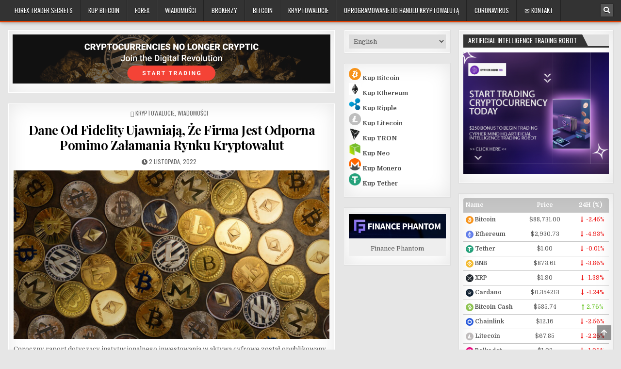

--- FILE ---
content_type: text/html; charset=UTF-8
request_url: https://forextradersecrets.net/pl/dane-od-fidelity-ujawniaja-ze-firma-jest-odporna-pomimo-zalamania-rynku-kryptowalut/
body_size: 9052
content:
<!DOCTYPE html><html
dir="ltr" lang="pl-PL" prefix="og: https://ogp.me/ns#"><head><meta
charset="UTF-8"><meta
name="viewport" content="width=device-width, initial-scale=1, maximum-scale=1"><link
rel="profile" href="http://gmpg.org/xfn/11"><link
rel="pingback" href="https://forextradersecrets.net/xmlrpc.php"><title>Dane Od Fidelity Ujawniają, Że Firma Jest Odporna Pomimo Załamania Rynku Kryptowalut</title><style></style><meta
name="description" content="Coroczny raport dotyczący instytucjonalnego inwestowania w aktywa cyfrowe został opublikowany przez Fidelity Digital Assets 27 października tego roku." /><meta
name="robots" content="max-image-preview:large" /><meta
name="author" content="Leon Daecher"/><link
rel="canonical" href="https://forextradersecrets.net/pl/dane-od-fidelity-ujawniaja-ze-firma-jest-odporna-pomimo-zalamania-rynku-kryptowalut/" /><meta
name="generator" content="All in One SEO Pro (AIOSEO) 4.9.3" /><meta
property="og:locale" content="pl_PL" /><meta
property="og:site_name" content="Online Trading Secrets | Forex and Cryptocurrency Trading Secrets, Reviews, News, Tips and Updates" /><meta
property="og:type" content="article" /><meta
property="og:title" content="Dane Od Fidelity Ujawniają, Że Firma Jest Odporna Pomimo Załamania Rynku Kryptowalut" /><meta
property="og:description" content="Coroczny raport dotyczący instytucjonalnego inwestowania w aktywa cyfrowe został opublikowany przez Fidelity Digital Assets 27 października tego roku." /><meta
property="og:url" content="https://forextradersecrets.net/pl/dane-od-fidelity-ujawniaja-ze-firma-jest-odporna-pomimo-zalamania-rynku-kryptowalut/" /><meta
property="article:published_time" content="2022-11-02T08:07:02+00:00" /><meta
property="article:modified_time" content="2022-11-02T08:07:42+00:00" /><meta
name="twitter:card" content="summary" /><meta
name="twitter:title" content="Dane Od Fidelity Ujawniają, Że Firma Jest Odporna Pomimo Załamania Rynku Kryptowalut" /><meta
name="twitter:description" content="Coroczny raport dotyczący instytucjonalnego inwestowania w aktywa cyfrowe został opublikowany przez Fidelity Digital Assets 27 października tego roku." /> <script type="application/ld+json" class="aioseo-schema"></script> <link
rel='dns-prefetch' href='//fonts.googleapis.com' /><link
rel="alternate" type="application/rss+xml" title="Online Trading Secrets &raquo; Kanał z wpisami" href="https://forextradersecrets.net/pl/feed/" /><link
rel="alternate" type="application/rss+xml" title="Online Trading Secrets &raquo; Kanał z komentarzami" href="https://forextradersecrets.net/pl/comments/feed/" /><link
rel="alternate" type="application/rss+xml" title="Online Trading Secrets &raquo; Dane Od Fidelity Ujawniają, Że Firma Jest Odporna Pomimo Załamania Rynku Kryptowalut Kanał z komentarzami" href="https://forextradersecrets.net/pl/dane-od-fidelity-ujawniaja-ze-firma-jest-odporna-pomimo-zalamania-rynku-kryptowalut/feed/" /> <script type="text/javascript"></script> <style id='wp-emoji-styles-inline-css' type='text/css'></style><link
rel='stylesheet' id='wp-block-library-css' href='https://forextradersecrets.net/wp-includes/css/dist/block-library/style.min.css?ver=6.8.3' type='text/css' media='all' /><style id='classic-theme-styles-inline-css' type='text/css'></style><link
rel='stylesheet' id='aioseo/css/src/vue/standalone/blocks/table-of-contents/global.scss-css' href='https://forextradersecrets.net/wp-content/plugins/all-in-one-seo-pack-pro/dist/Pro/assets/css/table-of-contents/global.e90f6d47.css?ver=4.9.3' type='text/css' media='all' /><link
rel='stylesheet' id='aioseo/css/src/vue/standalone/blocks/pro/recipe/global.scss-css' href='https://forextradersecrets.net/wp-content/plugins/all-in-one-seo-pack-pro/dist/Pro/assets/css/recipe/global.67a3275f.css?ver=4.9.3' type='text/css' media='all' /><link
rel='stylesheet' id='aioseo/css/src/vue/standalone/blocks/pro/product/global.scss-css' href='https://forextradersecrets.net/wp-content/plugins/all-in-one-seo-pack-pro/dist/Pro/assets/css/product/global.61066cfb.css?ver=4.9.3' type='text/css' media='all' /><link
rel='stylesheet' id='aioseo-local-business/css/src/assets/scss/business-info.scss-css' href='https://forextradersecrets.net/wp-content/plugins/aioseo-local-business/dist/css/business-info.DlwHGRMe.css?ver=1.3.12' type='text/css' media='all' /><link
rel='stylesheet' id='aioseo-local-business/css/src/assets/scss/opening-hours.scss-css' href='https://forextradersecrets.net/wp-content/plugins/aioseo-local-business/dist/css/opening-hours.Bg1Edlf_.css?ver=1.3.12' type='text/css' media='all' /><style id='global-styles-inline-css' type='text/css'></style><link
rel='stylesheet' id='lets-review-api-css' href='https://forextradersecrets.net/wp-content/plugins/lets-review/assets/css/style-api.min.css?ver=3.4.0' type='text/css' media='all' /><link
rel='stylesheet' id='font-awesome-css' href='https://forextradersecrets.net/wp-content/plugins/elementor/assets/lib/font-awesome/css/font-awesome.min.css?ver=4.7.0' type='text/css' media='all' /><link
rel='stylesheet' id='font-awesome-regular-css' href='https://forextradersecrets.net/wp-content/plugins/lets-review/assets/fonts/fontawesome/css/regular.min.css?ver=3.4.0' type='text/css' media='all' /><link
rel='stylesheet' id='font-awesome-solid-css' href='https://forextradersecrets.net/wp-content/plugins/lets-review/assets/fonts/fontawesome/css/solid.min.css?ver=3.4.0' type='text/css' media='all' /><link
rel='stylesheet' id='perfecty-push-css' href='https://forextradersecrets.net/wp-content/plugins/perfecty-push-notifications/public/css/perfecty-push-public.css?ver=1.6.2' type='text/css' media='all' /><link
rel='stylesheet' id='bestwp-maincss-css' href='https://forextradersecrets.net/wp-content/themes/bestwp/style.css' type='text/css' media='all' /><link
rel='stylesheet' id='bestwp-webfont-css' href='//fonts.googleapis.com/css?family=Playfair+Display:400,400i,700,700i|Domine:400,700|Oswald:400,700|Patua+One' type='text/css' media='all' /><link
rel='stylesheet' id='recent-posts-widget-with-thumbnails-public-style-css' href='https://forextradersecrets.net/wp-content/plugins/recent-posts-widget-with-thumbnails/public.css?ver=7.1.1' type='text/css' media='all' /> <script type="text/javascript" id="cookie-law-info-js-extra"></script> <script type="text/javascript" src="https://forextradersecrets.net/wp-content/plugins/cookie-law-info/lite/frontend/js/script.min.js?ver=3.1.4" id="cookie-law-info-js"></script> <script type="text/javascript" src="https://forextradersecrets.net/wp-includes/js/jquery/jquery.min.js?ver=3.7.1" id="jquery-core-js"></script> <script type="text/javascript" src="https://forextradersecrets.net/wp-includes/js/jquery/jquery-migrate.min.js?ver=3.4.1" id="jquery-migrate-js"></script> <script type="text/javascript" id="seo-automated-link-building-js-extra"></script> <script type="text/javascript" src="https://forextradersecrets.net/wp-content/plugins/seo-automated-link-building/js/seo-automated-link-building.js?ver=6.8.3" id="seo-automated-link-building-js"></script> <!--[if lt IE 9]> <script type="text/javascript" src="https://forextradersecrets.net/wp-content/themes/bestwp/assets/js/html5shiv.min.js" id="html5shiv-js"></script> <![endif]-->
<!--[if lt IE 9]> <script type="text/javascript" src="https://forextradersecrets.net/wp-content/themes/bestwp/assets/js/respond.min.js" id="respond-js"></script> <![endif]--><link
rel="https://api.w.org/" href="https://forextradersecrets.net/wp-json/" /><link
rel="alternate" title="JSON" type="application/json" href="https://forextradersecrets.net/wp-json/wp/v2/posts/9213" /><link
rel="EditURI" type="application/rsd+xml" title="RSD" href="https://forextradersecrets.net/xmlrpc.php?rsd" /><meta
name="generator" content="WordPress 6.8.3" /><link
rel='shortlink' href='https://forextradersecrets.net/?p=9213' /><link
rel="alternate" title="oEmbed (JSON)" type="application/json+oembed" href="https://forextradersecrets.net/wp-json/oembed/1.0/embed?url=https%3A%2F%2Fforextradersecrets.net%2Fpl%2Fdane-od-fidelity-ujawniaja-ze-firma-jest-odporna-pomimo-zalamania-rynku-kryptowalut%2F" /><link
rel="alternate" title="oEmbed (XML)" type="text/xml+oembed" href="https://forextradersecrets.net/wp-json/oembed/1.0/embed?url=https%3A%2F%2Fforextradersecrets.net%2Fpl%2Fdane-od-fidelity-ujawniaja-ze-firma-jest-odporna-pomimo-zalamania-rynku-kryptowalut%2F&#038;format=xml" /> <script type="text/javascript"></script><style id="cky-style-inline"></style> <script type="text/javascript"></script> <script type="text/javascript"></script> <script></script> <meta
name="generator" content="Elementor 3.14.1; features: a11y_improvements, additional_custom_breakpoints; settings: css_print_method-external, google_font-enabled, font_display-auto"><style type="text/css"></style><style type="text/css" id="custom-background-css"></style><link
rel="icon" href="https://forextradersecrets.net/wp-content/uploads/2022/02/cropped-fav-32x32.jpg" sizes="32x32" /><link
rel="icon" href="https://forextradersecrets.net/wp-content/uploads/2022/02/cropped-fav-192x192.jpg" sizes="192x192" /><link
rel="apple-touch-icon" href="https://forextradersecrets.net/wp-content/uploads/2022/02/cropped-fav-180x180.jpg" /><meta
name="msapplication-TileImage" content="https://forextradersecrets.net/wp-content/uploads/2022/02/cropped-fav-270x270.jpg" /><style type="text/css" id="wp-custom-css"></style></head><body
class="wp-singular post-template-default single single-post postid-9213 single-format-standard custom-background wp-theme-bestwp bestwp-animated bestwp-fadein bestwp-group-blog bestwp-header-banner elementor-default elementor-kit-2422" id="bestwp-site-body" itemscope="itemscope" itemtype="http://schema.org/WebPage">
<a
class="skip-link screen-reader-text" href="#bestwp-posts-wrapper">Skip to content</a><div
class="bestwp-container bestwp-primary-menu-container clearfix"><div
class="bestwp-primary-menu-container-inside clearfix"><nav
class="bestwp-nav-primary" id="bestwp-primary-navigation" itemscope="itemscope" itemtype="http://schema.org/SiteNavigationElement" role="navigation" aria-label="Primary Menu"><div
class="bestwp-outer-wrapper">
<button
class="bestwp-primary-responsive-menu-icon" aria-controls="bestwp-menu-primary-navigation" aria-expanded="false">Menu</button><ul
id="bestwp-menu-primary-navigation" class="bestwp-primary-nav-menu bestwp-menu-primary"><li
id="menu-item-2264" class="menu-item menu-item-type-custom menu-item-object-custom menu-item-home menu-item-2264"><a
href="http://forextradersecrets.net/pl/">Forex Trader Secrets</a></li><li
id="menu-item-2271" class="menu-item menu-item-type-custom menu-item-object-custom menu-item-2271"><a
href="http://forextradersecrets.net/crypto-engine-go">KUP BITCOIN</a></li><li
id="menu-item-2266" class="menu-item menu-item-type-taxonomy menu-item-object-category menu-item-2266"><a
href="https://forextradersecrets.net/pl/category/forex/">Forex</a></li><li
id="menu-item-2267" class="menu-item menu-item-type-taxonomy menu-item-object-category current-post-ancestor current-menu-parent current-post-parent menu-item-2267"><a
href="https://forextradersecrets.net/pl/category/wiadomosci/">Wiadomości</a></li><li
id="menu-item-2268" class="menu-item menu-item-type-taxonomy menu-item-object-category menu-item-2268"><a
href="https://forextradersecrets.net/pl/category/brokerzy/">Brokerzy</a></li><li
id="menu-item-2269" class="menu-item menu-item-type-taxonomy menu-item-object-category menu-item-2269"><a
href="https://forextradersecrets.net/pl/category/bitcoin/">Bitcoin</a></li><li
id="menu-item-2270" class="menu-item menu-item-type-taxonomy menu-item-object-category current-post-ancestor current-menu-parent current-post-parent menu-item-2270"><a
href="https://forextradersecrets.net/pl/category/kryptowalucie/">Kryptowalucie</a></li><li
id="menu-item-2272" class="menu-item menu-item-type-custom menu-item-object-custom menu-item-2272"><a
href="http://forextradersecrets.net/crypto-engine-go">OPROGRAMOWANIE DO HANDLU KRYPTOWALUTĄ</a></li><li
id="menu-item-2280" class="menu-item menu-item-type-taxonomy menu-item-object-category menu-item-2280"><a
href="https://forextradersecrets.net/pl/category/coronavirus/">Coronavirus</a></li><li
id="menu-item-8534" class="menu-item menu-item-type-custom menu-item-object-custom menu-item-8534"><a
href="http://forextradersecrets.net/telegram">✉ Kontakt</a></li></ul><div
class='bestwp-top-social-icons'>
<a
href="#" title="Search" class="bestwp-social-icon-search"><i
class="fa fa-search"></i></a></div></div></nav></div></div><div
id="bestwp-search-overlay-wrap" class="bestwp-search-overlay">
<button
class="bestwp-search-closebtn" aria-label="Close Search" title="Close Search">&#xD7;</button><div
class="bestwp-search-overlay-content"><form
role="search" method="get" class="bestwp-search-form" action="https://forextradersecrets.net/pl/">
<label>
<span
class="screen-reader-text">Search for:</span>
<input
type="search" class="bestwp-search-field" placeholder="Search &hellip;" value="" name="s" />
</label>
<input
type="submit" class="bestwp-search-submit" value="&#xf002;" /></form></div></div><div
class="bestwp-container" id="bestwp-header" itemscope="itemscope" itemtype="http://schema.org/WPHeader" role="banner"><div
class="bestwp-head-content clearfix" id="bestwp-head-content"></div></div><div
class="bestwp-outer-wrapper"></div><div
class="bestwp-outer-wrapper"><div
class="bestwp-container clearfix" id="bestwp-wrapper"><div
class="bestwp-content-wrapper clearfix" id="bestwp-content-wrapper"><div
class="bestwp-main-wrapper clearfix" id="bestwp-main-wrapper" itemscope="itemscope" itemtype="http://schema.org/Blog" role="main"><div
class="theiaStickySidebar"><div
class="bestwp-main-wrapper-inside clearfix"><div
class="bestwp-featured-posts-area bestwp-featured-posts-area-top clearfix"><div
id="text-62" class="bestwp-main-widget widget bestwp-box widget_text"><div
class="bestwp-side-widget-inside bestwp-box-inside"><div
class="textwidget"><p><a
href="http://forextradersecrets.net/cypher"><img
fetchpriority="high" decoding="async" class="aligncenter wp-image-11107 size-full" title="Artificial Intelligence Trading Robot" src="http://forextradersecrets.net/wp-content/uploads/2023/04/en-l-4.png" alt="Artificial Intelligence Trading Robot" width="1094" height="169" srcset="https://forextradersecrets.net/wp-content/uploads/2023/04/en-l-4.png 1094w, https://forextradersecrets.net/wp-content/uploads/2023/04/en-l-4-300x46.png 300w, https://forextradersecrets.net/wp-content/uploads/2023/04/en-l-4-1024x158.png 1024w, https://forextradersecrets.net/wp-content/uploads/2023/04/en-l-4-768x119.png 768w, https://forextradersecrets.net/wp-content/uploads/2023/04/en-l-4-50x8.png 50w" sizes="(max-width: 1094px) 100vw, 1094px" /></a></p></div></div></div></div><div
class="bestwp-posts-wrapper" id="bestwp-posts-wrapper"><article
id="post-9213" class="bestwp-post-singular bestwp-box post-9213 post type-post status-publish format-standard has-post-thumbnail hentry category-kryptowalucie category-wiadomosci wpcat-174-id wpcat-168-id"><div
class='bestwp-box-inside'><header
class="entry-header"><div
class="bestwp-entry-meta-single bestwp-entry-meta-single-top"><span
class="bestwp-entry-meta-single-cats"><i
class="fa fa-folder-open-o" aria-hidden="true"></i>&nbsp;<span
class="screen-reader-text">Posted in </span><a
href="https://forextradersecrets.net/pl/category/kryptowalucie/" rel="category tag">Kryptowalucie</a>, <a
href="https://forextradersecrets.net/pl/category/wiadomosci/" rel="category tag">Wiadomości</a></span></div><h1 class="post-title entry-title"><a
href="https://forextradersecrets.net/pl/dane-od-fidelity-ujawniaja-ze-firma-jest-odporna-pomimo-zalamania-rynku-kryptowalut/" rel="bookmark">Dane Od Fidelity Ujawniają, Że Firma Jest Odporna Pomimo Załamania Rynku Kryptowalut</a></h1><div
class="bestwp-entry-meta-single">
<span
class="bestwp-entry-meta-single-date"><i
class="fa fa-clock-o" aria-hidden="true"></i>&nbsp;<span
class="screen-reader-text">Published Date: </span>2 listopada, 2022</span></div></header><div
class="entry-content clearfix">
<a
href="https://forextradersecrets.net/pl/dane-od-fidelity-ujawniaja-ze-firma-jest-odporna-pomimo-zalamania-rynku-kryptowalut/" title="Permanent Link to Dane Od Fidelity Ujawniają, Że Firma Jest Odporna Pomimo Załamania Rynku Kryptowalut"><img
width="675" height="360" src="https://forextradersecrets.net/wp-content/uploads/2022/11/shutterstock_1336898726-675x360.jpg" class="bestwp-post-thumbnail-single wp-post-image" alt="" decoding="async" title="Background,Form,Crypto,Currency,Coins | Online Trading Secrets" /></a><p>Coroczny raport dotyczący instytucjonalnego inwestowania w aktywa cyfrowe został opublikowany przez Fidelity Digital Assets 27 października tego roku.</p><p>Zgodnie z wynikami badań, fundamenty aktywów cyfrowych są stabilne pomimo istnienia przeszkód, jednak adopcja jest dość nierówna wśród różnych typów inwestorów.</p><p>Według badania, które zostało przeprowadzone przez Fidelity wśród 1 052 inwestorów w Azji, Europie i Stanach Zjednoczonych, odsetek inwestorów instytucjonalnych korzystających z cyfrowych aktywów wzrósł do 42% i 67%, odpowiednio w Stanach Zjednoczonych i Europie.</p><p>Taka sytuacja miała miejsce zarówno w Stanach Zjednoczonych, jak i w Europie. Mimo że w Azji nastąpił niewielki spadek wskaźnika adopcji, nadal był on najwyższy na świecie i wynosił 69%.</p><p>Jeden z najbardziej znaczących skoków odnotowano w przyszłych planach inwestorów w Stanach Zjednoczonych, którzy mają wysoką wartość netto: 74% inwestorów z tej kategorii zamierza w przyszłości nabyć lub zainwestować w aktywa cyfrowe, co stanowi wzrost z 31% rok wcześniej.</p><p>W ujęciu całościowym statystyka wykazała wzrost, przechodząc z 71% do 74%. Według Toma Jessopa, prezesa Fidelity Digital Assets, który został zacytowany w artykule, &#8222;inwestorzy instytucjonalni są wykwalifikowani w zarządzaniu przez cykle.&#8221;</p><p>W rezultacie, nieodłączne cechy, które inwestorzy instytucjonalni uznali za atrakcyjne w tym badaniu, prawdopodobnie będą nadal obecne, gdy rynek odzyska. Dzieje się tak dlatego, że inwestorzy instytucjonalni mają umiejętność zarządzania przez cykle.</p><p>Analiza ujawnia znaczną rozbieżność adopcyjną między typami inwestorów, co jest prawdopodobnie najbardziej szokującym wnioskiem w artykule. Inwestorzy o wysokiej wartości netto, kryptowalutowe fundusze hedgingowe / venture capital i doradcy finansowi mają znacznie silniejszą preferencję dla aktywów cyfrowych.</p><p>Jest to w przeciwieństwie do biur rodzinnych, planów emerytalnych/ zdefiniowanych świadczeń, konwencjonalnych funduszy hedgingowych i dotacji/fundacji, z których wszystkie preferują tradycyjne aktywa.</p><p>Z tego powodu zaledwie 7% konwencjonalnych funduszy hedgingowych i tylko 5% funduszy emerytalnych &#8222;obecnie kupuje/inwestuje w aktywa cyfrowe&#8221;. Dzieje się tak pomimo faktu, że 82% HNWIs &#8222;teraz kupuje/inwestuje w aktywa cyfrowe&#8221;.</p><p>Jeśli chodzi o waluty cyfrowe, Fidelity zajmuje bardzo zdecydowane stanowisko. Przewiduje się, że Fidelity Digital Assets wprowadzi na pokład pięciuset nowych pracowników do końca pierwszego kwartału kalendarzowego 2023 roku.</p><p>20 października poinformowano, że nastąpi wzrost o stu pracowników. Ponadto 28 października rozpocznie świadczenie usług powierniczych i handlowych dla Etheru.</p><p>W kwietniu Fidelity ogłosiło, że da amerykańskim pracownikom uczestniczącym w swoich planach 401(k) możliwość inwestowania w bitcoina.</p></div><footer
class="entry-footer"></footer></div></article><nav
class="navigation post-navigation" aria-label="Wpisy"><h2 class="screen-reader-text">Nawigacja wpisu</h2><div
class="nav-links"><div
class="nav-previous"><a
href="https://forextradersecrets.net/pl/alex-mashinsky-ktory-pelnil-funkcje-prezesa-i-dyrektora-generalnego-celsiusa-ustapil-ze-stanowiska/" rel="prev">&larr; Alex Mashinsky, który pełnił funkcję prezesa i dyrektora generalnego Celsiusa, ustąpił ze stanowiska</a></div><div
class="nav-next"><a
href="https://forextradersecrets.net/pl/trade-com-recenzja/" rel="next">Czy Warto Inwestować w Fundusze ETF Na TRADE.com? &rarr;</a></div></div></nav><div
id="comments" class="comments-area bestwp-box"><div
class="bestwp-box-inside"><div
id="respond" class="comment-respond"><h3 id="reply-title" class="comment-reply-title">Dodaj komentarz <small><a
rel="nofollow" id="cancel-comment-reply-link" href="/pl/dane-od-fidelity-ujawniaja-ze-firma-jest-odporna-pomimo-zalamania-rynku-kryptowalut/#respond" style="display:none;">Anuluj pisanie odpowiedzi</a></small></h3><form
action="https://forextradersecrets.net/wp-comments-post.php" method="post" id="commentform" class="comment-form"><p
class="comment-notes"><span
id="email-notes">Twój adres e-mail nie zostanie opublikowany.</span> <span
class="required-field-message">Wymagane pola są oznaczone <span
class="required">*</span></span></p><p
class="comment-form-comment"><label
for="comment">Komentarz <span
class="required">*</span></label><textarea id="comment" name="comment" cols="45" rows="8" maxlength="65525" required></textarea></p><p
class="comment-form-author"><label
for="author">Nazwa <span
class="required">*</span></label> <input
id="author" name="author" type="text" value="" size="30" maxlength="245" autocomplete="name" required /></p><p
class="comment-form-email"><label
for="email">Adres e-mail <span
class="required">*</span></label> <input
id="email" name="email" type="email" value="" size="30" maxlength="100" aria-describedby="email-notes" autocomplete="email" required /></p><p
class="comment-form-url"><label
for="url">Witryna internetowa</label> <input
id="url" name="url" type="url" value="" size="30" maxlength="200" autocomplete="url" /></p><p
class="form-submit"><input
name="submit" type="submit" id="submit" class="submit" value="Komentarz wpisu" /> <input
type='hidden' name='comment_post_ID' value='9213' id='comment_post_ID' />
<input
type='hidden' name='comment_parent' id='comment_parent' value='0' /></p></form></div></div></div><div
class="clear"></div></div><div
class='bestwp-featured-posts-area bestwp-featured-posts-area-bottom clearfix'><div
id="text-63" class="bestwp-main-widget widget bestwp-box widget_text"><div
class="bestwp-side-widget-inside bestwp-box-inside"><div
class="textwidget"><p><a
href="http://forextradersecrets.net/sitemap/">Sitemap</a> | <a
href="http://forextradersecrets.net/disclaimer/">Disclaimer</a> | <a
href="http://forextradersecrets.net/telegram">Contact</a> | <a
href="http://forextradersecrets.net/about-us/">About Us</a> | <a
href="http://forextradersecrets.net/editorial/">Editorial</a> | <a
href="http://forextradersecrets.net/privacy/">Privacy</a> |</p></div></div></div></div></div></div></div><div
class="bestwp-sidebar-one-wrapper bestwp-sidebar-widget-areas clearfix" id="bestwp-sidebar-one-wrapper" itemscope="itemscope" itemtype="http://schema.org/WPSideBar" role="complementary"><div
class="theiaStickySidebar"><div
class="bestwp-sidebar-one-wrapper-inside clearfix"><div
id="polylang-2" class="bestwp-side-widget widget bestwp-box widget_polylang"><div
class="bestwp-side-widget-inside bestwp-box-inside"><label
class="screen-reader-text" for="lang_choice_polylang-2">Wybierz język</label><select
name="lang_choice_polylang-2" id="lang_choice_polylang-2" class="pll-switcher-select"><option
value="https://forextradersecrets.net/" lang="en-US">English</option><option
value="https://forextradersecrets.net/es/" lang="es-ES">Español</option><option
value="https://forextradersecrets.net/de/" lang="de-DE">Deutsch</option><option
value="https://forextradersecrets.net/it/" lang="it-IT">Italiano</option><option
value="https://forextradersecrets.net/fr/" lang="fr-FR">Français</option><option
value="https://forextradersecrets.net/pt/" lang="pt-PT">Português</option><option
value="https://forextradersecrets.net/zh/" lang="zh-TW">中文 (台灣)</option><option
value="https://forextradersecrets.net/ar/" lang="ar">العربية</option><option
value="https://forextradersecrets.net/ru/" lang="ru-RU">Русский</option><option
value="https://forextradersecrets.net/pl/" lang="pl-PL">Polski</option><option
value="https://forextradersecrets.net/sv/" lang="sv-SE">Svenska</option><option
value="https://forextradersecrets.net/sk/" lang="sk-SK">Slovenčina</option><option
value="https://forextradersecrets.net/ja/" lang="ja">日本語</option></select> <script type="text/javascript"></script></div></div><div
id="text-47" class="bestwp-side-widget widget bestwp-box widget_text"><div
class="bestwp-side-widget-inside bestwp-box-inside"><div
class="textwidget"><p><strong><img
loading="lazy" decoding="async" class="" src="https://www.cryptocompare.com/media/19633/btc.png" alt="Bitcoin (BTC)" width="25" height="25" /> <a
href="http://forextradersecrets.net/crypto-engine-go">Kup Bitcoin</a><br
/>
</strong><strong><img
loading="lazy" decoding="async" class="" src="https://www.cryptocompare.com/media/20646/eth_logo.png" alt="Ethereum (ETH)" width="25" height="25" /> <a
href="http://forextradersecrets.net/crypto-engine-go">Kup Ethereum</a><br
/>
</strong><strong><img
loading="lazy" decoding="async" class="" src="https://www.cryptocompare.com/media/19972/ripple.png" alt="Ripple (XRP)" width="25" height="25" /> <a
href="http://forextradersecrets.net/crypto-engine-go">Kup Ripple</a><br
/>
</strong><strong><img
loading="lazy" decoding="async" class="" src="https://www.cryptocompare.com/media/19782/litecoin-logo.png" alt="Litecoin (LTC)" width="25" height="25" /> <a
href="http://forextradersecrets.net/crypto-engine-go">Kup Litecoin</a><br
/>
</strong><strong><img
loading="lazy" decoding="async" class="attachment-medium " src="http://forextradersecrets.net/wp-content/uploads/2020/01/tron.png" alt="" width="25" height="25" /> <a
href="http://forextradersecrets.net/crypto-engine-go">Kup TRON</a><br
/>
</strong><strong><img
loading="lazy" decoding="async" class="attachment-medium " src="http://forextradersecrets.net/wp-content/uploads/2020/01/neo.png" alt="" width="25" height="25" /> <a
href="http://forextradersecrets.net/crypto-engine-go">Kup Neo</a><br
/>
</strong><strong><img
loading="lazy" decoding="async" class="" src="https://www.cryptocompare.com/media/19969/xmr.png" alt="Monero (XMR)" width="25" height="25" /> <a
href="http://forextradersecrets.net/crypto-engine-go">Kup Monero</a><br
/>
</strong><strong><img
loading="lazy" decoding="async" class="attachment-medium " src="http://forextradersecrets.net/wp-content/uploads/2020/01/tether.png" alt="" width="25" height="25" /> <a
href="http://forextradersecrets.net/crypto-engine-go">Kup Tether</a></strong></p></div></div></div><div
id="text-65" class="bestwp-side-widget widget bestwp-box widget_text"><div
class="bestwp-side-widget-inside bestwp-box-inside"><div
class="textwidget"><figure
id="attachment_15169" aria-describedby="caption-attachment-15169" style="width: 371px" class="wp-caption aligncenter"><a
href="https://financephantombot.com/" target="_blank" rel="noopener"><img
loading="lazy" decoding="async" class="wp-image-15169 size-full" src="http://forextradersecrets.net/wp-content/uploads/2024/08/finance-eagle.jpg" alt="Finance Phantom" width="371" height="92" srcset="https://forextradersecrets.net/wp-content/uploads/2024/08/finance-eagle.jpg 371w, https://forextradersecrets.net/wp-content/uploads/2024/08/finance-eagle-300x74.jpg 300w, https://forextradersecrets.net/wp-content/uploads/2024/08/finance-eagle-50x12.jpg 50w" sizes="auto, (max-width: 371px) 100vw, 371px" /></a><figcaption
id="caption-attachment-15169" class="wp-caption-text">Finance Phantom</figcaption></figure></div></div></div></div></div></div><div
class="bestwp-sidebar-two-wrapper bestwp-sidebar-widget-areas clearfix" id="bestwp-sidebar-two-wrapper" itemscope="itemscope" itemtype="http://schema.org/WPSideBar" role="complementary"><div
class="theiaStickySidebar"><div
class="bestwp-sidebar-two-wrapper-inside clearfix"><div
id="text-61" class="bestwp-side-widget widget bestwp-box widget_text"><div
class="bestwp-side-widget-inside bestwp-box-inside"><h2 class="bestwp-widget-title"><span>Artificial Intelligence Trading Robot</span></h2><div
class="textwidget"><p><a
href="http://forextradersecrets.net/cypher"><img
loading="lazy" decoding="async" class="aligncenter wp-image-11105 size-full" title="Artificial Intelligence Trading Robot" src="http://forextradersecrets.net/wp-content/uploads/2023/04/mind.jpg" alt="Artificial Intelligence Trading Robot" width="1250" height="1042" srcset="https://forextradersecrets.net/wp-content/uploads/2023/04/mind.jpg 1250w, https://forextradersecrets.net/wp-content/uploads/2023/04/mind-300x250.jpg 300w, https://forextradersecrets.net/wp-content/uploads/2023/04/mind-1024x854.jpg 1024w, https://forextradersecrets.net/wp-content/uploads/2023/04/mind-768x640.jpg 768w, https://forextradersecrets.net/wp-content/uploads/2023/04/mind-50x42.jpg 50w, https://forextradersecrets.net/wp-content/uploads/2023/04/mind-1226x1022.jpg 1226w" sizes="auto, (max-width: 1250px) 100vw, 1250px" /></a></p></div></div></div><div
id="text-50" class="bestwp-side-widget widget bestwp-box widget_text"><div
class="bestwp-side-widget-inside bestwp-box-inside"><div
class="textwidget"><div
id="ccpw-list-widget-2827" class="ccpw-widget"><table
class="ccpw_table" style="border:none!important;"><thead><th>Name</th><th>Price</th><th>24H (%)</th></thead><tbody><tr
id="bitcoin"><td><div
class="ccpw_icon ccpw_coin_logo"><img
decoding="async" id="bitcoin" alt="bitcoin" src="https://forextradersecrets.net/wp-content/plugins/cryptocurrency-price-ticker-widget/assets/coin-logos/bitcoin.svg"></div><div
class="ccpw_coin_info">
<span
class="name">Bitcoin</span>
<span
class="coin_symbol">(BTC)</span></div></td><td
class="price"><div
class="price-value">&#36;88,731.00</div></td><td><span
class="changes down"><i
class="ccpw_icon-down" aria-hidden="true"></i>-2.45%</span></td></tr><tr
id="ethereum"><td><div
class="ccpw_icon ccpw_coin_logo"><img
decoding="async" id="ethereum" alt="ethereum" src="https://forextradersecrets.net/wp-content/plugins/cryptocurrency-price-ticker-widget/assets/coin-logos/ethereum.svg"></div><div
class="ccpw_coin_info">
<span
class="name">Ethereum</span>
<span
class="coin_symbol">(ETH)</span></div></td><td
class="price"><div
class="price-value">&#36;2,930.73</div></td><td><span
class="changes down"><i
class="ccpw_icon-down" aria-hidden="true"></i>-4.93%</span></td></tr><tr
id="tether"><td><div
class="ccpw_icon ccpw_coin_logo"><img
decoding="async" id="tether" alt="tether" src="https://forextradersecrets.net/wp-content/plugins/cryptocurrency-price-ticker-widget/assets/coin-logos/tether.svg"></div><div
class="ccpw_coin_info">
<span
class="name">Tether</span>
<span
class="coin_symbol">(USDT)</span></div></td><td
class="price"><div
class="price-value">&#36;1.00</div></td><td><span
class="changes down"><i
class="ccpw_icon-down" aria-hidden="true"></i>-0.01%</span></td></tr><tr
id="binancecoin"><td><div
class="ccpw_icon ccpw_coin_logo"><img
decoding="async" id="binancecoin" alt="binancecoin" src="https://forextradersecrets.net/wp-content/plugins/cryptocurrency-price-ticker-widget/assets/coin-logos/binancecoin.svg"></div><div
class="ccpw_coin_info">
<span
class="name">BNB</span>
<span
class="coin_symbol">(BNB)</span></div></td><td
class="price"><div
class="price-value">&#36;873.61</div></td><td><span
class="changes down"><i
class="ccpw_icon-down" aria-hidden="true"></i>-3.86%</span></td></tr><tr
id="ripple"><td><div
class="ccpw_icon ccpw_coin_logo"><img
decoding="async" id="ripple" alt="ripple" src="https://forextradersecrets.net/wp-content/plugins/cryptocurrency-price-ticker-widget/assets/coin-logos/ripple.svg"></div><div
class="ccpw_coin_info">
<span
class="name">XRP</span>
<span
class="coin_symbol">(XRP)</span></div></td><td
class="price"><div
class="price-value">&#36;1.90</div></td><td><span
class="changes down"><i
class="ccpw_icon-down" aria-hidden="true"></i>-1.39%</span></td></tr><tr
id="cardano"><td><div
class="ccpw_icon ccpw_coin_logo"><img
decoding="async" id="cardano" alt="cardano" src="https://forextradersecrets.net/wp-content/plugins/cryptocurrency-price-ticker-widget/assets/coin-logos/cardano.svg"></div><div
class="ccpw_coin_info">
<span
class="name">Cardano</span>
<span
class="coin_symbol">(ADA)</span></div></td><td
class="price"><div
class="price-value">&#36;0.354213</div></td><td><span
class="changes down"><i
class="ccpw_icon-down" aria-hidden="true"></i>-1.24%</span></td></tr><tr
id="bitcoin-cash"><td><div
class="ccpw_icon ccpw_coin_logo"><img
decoding="async" id="bitcoin-cash" alt="bitcoin-cash" src="https://forextradersecrets.net/wp-content/plugins/cryptocurrency-price-ticker-widget/assets/coin-logos/bitcoin-cash.svg"></div><div
class="ccpw_coin_info">
<span
class="name">Bitcoin Cash</span>
<span
class="coin_symbol">(BCH)</span></div></td><td
class="price"><div
class="price-value">&#36;585.74</div></td><td><span
class="changes up"><i
class="ccpw_icon-up" aria-hidden="true"></i>2.76%</span></td></tr><tr
id="chainlink"><td><div
class="ccpw_icon ccpw_coin_logo"><img
decoding="async" id="chainlink" alt="chainlink" src="https://forextradersecrets.net/wp-content/plugins/cryptocurrency-price-ticker-widget/assets/coin-logos/chainlink.svg"></div><div
class="ccpw_coin_info">
<span
class="name">Chainlink</span>
<span
class="coin_symbol">(LINK)</span></div></td><td
class="price"><div
class="price-value">&#36;12.16</div></td><td><span
class="changes down"><i
class="ccpw_icon-down" aria-hidden="true"></i>-2.56%</span></td></tr><tr
id="litecoin"><td><div
class="ccpw_icon ccpw_coin_logo"><img
decoding="async" id="litecoin" alt="litecoin" src="https://forextradersecrets.net/wp-content/plugins/cryptocurrency-price-ticker-widget/assets/coin-logos/litecoin.svg"></div><div
class="ccpw_coin_info">
<span
class="name">Litecoin</span>
<span
class="coin_symbol">(LTC)</span></div></td><td
class="price"><div
class="price-value">&#36;67.85</div></td><td><span
class="changes down"><i
class="ccpw_icon-down" aria-hidden="true"></i>-2.26%</span></td></tr><tr
id="polkadot"><td><div
class="ccpw_icon ccpw_coin_logo"><img
decoding="async" id="polkadot" alt="polkadot" src="https://forextradersecrets.net/wp-content/plugins/cryptocurrency-price-ticker-widget/assets/coin-logos/polkadot.svg"></div><div
class="ccpw_coin_info">
<span
class="name">Polkadot</span>
<span
class="coin_symbol">(DOT)</span></div></td><td
class="price"><div
class="price-value">&#36;1.92</div></td><td><span
class="changes down"><i
class="ccpw_icon-down" aria-hidden="true"></i>-1.96%</span></td></tr></tbody></table></div></div></div></div><div
id="recent-posts-widget-with-thumbnails-18" class="bestwp-side-widget widget bestwp-box recent-posts-widget-with-thumbnails"><div
class="bestwp-side-widget-inside bestwp-box-inside"><div
id="rpwwt-recent-posts-widget-with-thumbnails-18" class="rpwwt-widget"><ul><li><a
href="https://forextradersecrets.net/pl/kolejny-atak-na-gielde-kryptowalut-szok-i-niedowierzanie/"><img
width="109" height="82" src="https://forextradersecrets.net/wp-content/uploads/2024/05/laptop-6343291_1920-218x163.jpg" class="attachment-109x82 size-109x82 wp-post-image" alt="" decoding="async" loading="lazy" srcset="https://forextradersecrets.net/wp-content/uploads/2024/05/laptop-6343291_1920-218x163.jpg 218w, https://forextradersecrets.net/wp-content/uploads/2024/05/laptop-6343291_1920-480x360.jpg 480w" sizes="auto, (max-width: 109px) 100vw, 109px" title="laptop-6343291_1920 | Online Trading Secrets" /><span
class="rpwwt-post-title">Kolejny atak na giełdę kryptowalut. Szok i niedowierzanie</span></a></li><li><a
href="https://forextradersecrets.net/pl/manfradytrade/"><img
width="109" height="82" src="https://forextradersecrets.net/wp-content/uploads/2024/01/shutterstock_2154223673-218x163.jpg" class="attachment-109x82 size-109x82 wp-post-image" alt="Czy Manfreditrade.com to Bezpieczna Platforma Tradingowa?" decoding="async" loading="lazy" srcset="https://forextradersecrets.net/wp-content/uploads/2024/01/shutterstock_2154223673-218x163.jpg 218w, https://forextradersecrets.net/wp-content/uploads/2024/01/shutterstock_2154223673-480x360.jpg 480w" sizes="auto, (max-width: 109px) 100vw, 109px" title="WomensHandsAreLookingAtDataAndMakingArbitrageTrading | Online Trading Secrets" /><span
class="rpwwt-post-title">Czy Manfradytrade.com to Bezpieczna Platforma Tradingowa? &#8211; Opinie Manfradytrade.com</span></a></li><li><a
href="https://forextradersecrets.net/pl/recenzja-stonecapitals/"><img
width="109" height="82" src="https://forextradersecrets.net/wp-content/uploads/2023/10/shutterstock_1831298809-16-218x163.jpg" class="attachment-109x82 size-109x82 wp-post-image" alt="" decoding="async" loading="lazy" srcset="https://forextradersecrets.net/wp-content/uploads/2023/10/shutterstock_1831298809-16-218x163.jpg 218w, https://forextradersecrets.net/wp-content/uploads/2023/10/shutterstock_1831298809-16-480x360.jpg 480w" sizes="auto, (max-width: 109px) 100vw, 109px" title="AfricanAmericanTradingStockMarketExchangeOnline | Online Trading Secrets" /><span
class="rpwwt-post-title">Recenzja Stonecapitals – Nowego Brokera Na Polskim Rynku</span></a></li><li><a
href="https://forextradersecrets.net/pl/trade-com-recenzja/"><img
width="109" height="82" src="https://forextradersecrets.net/wp-content/uploads/2022/12/shutterstock_1854624547-218x163.jpg" class="attachment-109x82 size-109x82 wp-post-image" alt="" decoding="async" loading="lazy" srcset="https://forextradersecrets.net/wp-content/uploads/2022/12/shutterstock_1854624547-218x163.jpg 218w, https://forextradersecrets.net/wp-content/uploads/2022/12/shutterstock_1854624547-480x360.jpg 480w" sizes="auto, (max-width: 109px) 100vw, 109px" title="Business,Man,Trader,Investor,Analyst,Using,Mobile,Phone,App,Analytics | Online Trading Secrets" /><span
class="rpwwt-post-title">Czy Warto Inwestować w Fundusze ETF Na TRADE.com?</span></a></li><li><a
href="https://forextradersecrets.net/pl/dane-od-fidelity-ujawniaja-ze-firma-jest-odporna-pomimo-zalamania-rynku-kryptowalut/" aria-current="page"><img
width="109" height="82" src="https://forextradersecrets.net/wp-content/uploads/2022/11/shutterstock_1336898726-218x163.jpg" class="attachment-109x82 size-109x82 wp-post-image" alt="" decoding="async" loading="lazy" srcset="https://forextradersecrets.net/wp-content/uploads/2022/11/shutterstock_1336898726-218x163.jpg 218w, https://forextradersecrets.net/wp-content/uploads/2022/11/shutterstock_1336898726-480x360.jpg 480w" sizes="auto, (max-width: 109px) 100vw, 109px" title="Background,Form,Crypto,Currency,Coins | Online Trading Secrets" /><span
class="rpwwt-post-title">Dane Od Fidelity Ujawniają, Że Firma Jest Odporna Pomimo Załamania Rynku Kryptowalut</span></a></li></ul></div></div></div><div
id="text-52" class="bestwp-side-widget widget bestwp-box widget_text"><div
class="bestwp-side-widget-inside bestwp-box-inside"><div
class="textwidget"><p
style="text-align: justify;"><span
style="font-size: 8pt;">This website may have financial affiliations with some (not all) of the brands and companies mentioned on this website, and may be compensated if consumers choose to click these links in our content and ultimately sign up for that product or service. <span
style="color: #ff6600;"><a
style="color: #ff6600;" href="http://forextradersecrets.net/disclaimer/">read full disclaimer here</a></span></span></p></div></div></div></div></div></div></div></div></div><div
class='clearfix' id='bestwp-footer'><div
class='bestwp-foot-wrap bestwp-container'><div
class="bestwp-outer-wrapper"><p
class='bestwp-copyright'>All Right Reserved 2019 Online Trading Secrets</p><p
class='bestwp-credit'><a
href="https://themesdna.com/">Design by ThemesDNA.com</a></p></div></div></div><button
class="bestwp-scroll-top" title="Scroll to Top"><span
class="fa fa-arrow-up" aria-hidden="true"></span><span
class="screen-reader-text">Scroll to Top</span></button> <script type="speculationrules"></script> <script id="ckyBannerTemplate" type="text/template"></script><div
style="display:none" class="ccpw-container ccpw-ticker-cont ccpw-footer-ticker-fixedbar"><div
class="tickercontainer" style="height: auto; overflow: hidden;"><ul
data-tickerspeed="35000" id="ccpw-ticker-widget-7626"><li
id="bitcoin"><div
class="coin-container"><span
class="ccpw_icon"><img
id="bitcoin" alt="bitcoin" src="https://forextradersecrets.net/wp-content/plugins/cryptocurrency-price-ticker-widget/assets/coin-logos/bitcoin.svg"></span><span
class="name">Bitcoin(BTC)</span><span
class="price">&#36;88,731.00</span><span
class="changes down"><i
class="ccpw_icon-down" aria-hidden="true"></i>-2.45%</span></div></li><li
id="ethereum"><div
class="coin-container"><span
class="ccpw_icon"><img
id="ethereum" alt="ethereum" src="https://forextradersecrets.net/wp-content/plugins/cryptocurrency-price-ticker-widget/assets/coin-logos/ethereum.svg"></span><span
class="name">Ethereum(ETH)</span><span
class="price">&#36;2,930.73</span><span
class="changes down"><i
class="ccpw_icon-down" aria-hidden="true"></i>-4.93%</span></div></li><li
id="tether"><div
class="coin-container"><span
class="ccpw_icon"><img
id="tether" alt="tether" src="https://forextradersecrets.net/wp-content/plugins/cryptocurrency-price-ticker-widget/assets/coin-logos/tether.svg"></span><span
class="name">Tether(USDT)</span><span
class="price">&#36;1.00</span><span
class="changes down"><i
class="ccpw_icon-down" aria-hidden="true"></i>-0.01%</span></div></li><li
id="binancecoin"><div
class="coin-container"><span
class="ccpw_icon"><img
id="binancecoin" alt="binancecoin" src="https://forextradersecrets.net/wp-content/plugins/cryptocurrency-price-ticker-widget/assets/coin-logos/binancecoin.svg"></span><span
class="name">BNB(BNB)</span><span
class="price">&#36;873.61</span><span
class="changes down"><i
class="ccpw_icon-down" aria-hidden="true"></i>-3.86%</span></div></li><li
id="ripple"><div
class="coin-container"><span
class="ccpw_icon"><img
id="ripple" alt="ripple" src="https://forextradersecrets.net/wp-content/plugins/cryptocurrency-price-ticker-widget/assets/coin-logos/ripple.svg"></span><span
class="name">XRP(XRP)</span><span
class="price">&#36;1.90</span><span
class="changes down"><i
class="ccpw_icon-down" aria-hidden="true"></i>-1.39%</span></div></li><li
id="usd-coin"><div
class="coin-container"><span
class="ccpw_icon"><img
id="usd-coin" alt="usd-coin" src="https://forextradersecrets.net/wp-content/plugins/cryptocurrency-price-ticker-widget/assets/coin-logos/usd-coin.svg"></span><span
class="name">USDC(USDC)</span><span
class="price">&#36;1.00</span><span
class="changes up"><i
class="ccpw_icon-up" aria-hidden="true"></i>0.00%</span></div></li><li
id="cardano"><div
class="coin-container"><span
class="ccpw_icon"><img
id="cardano" alt="cardano" src="https://forextradersecrets.net/wp-content/plugins/cryptocurrency-price-ticker-widget/assets/coin-logos/cardano.svg"></span><span
class="name">Cardano(ADA)</span><span
class="price">&#36;0.354213</span><span
class="changes down"><i
class="ccpw_icon-down" aria-hidden="true"></i>-1.24%</span></div></li><li
id="bitcoin-cash"><div
class="coin-container"><span
class="ccpw_icon"><img
id="bitcoin-cash" alt="bitcoin-cash" src="https://forextradersecrets.net/wp-content/plugins/cryptocurrency-price-ticker-widget/assets/coin-logos/bitcoin-cash.svg"></span><span
class="name">Bitcoin Cash(BCH)</span><span
class="price">&#36;585.74</span><span
class="changes up"><i
class="ccpw_icon-up" aria-hidden="true"></i>2.76%</span></div></li><li
id="chainlink"><div
class="coin-container"><span
class="ccpw_icon"><img
id="chainlink" alt="chainlink" src="https://forextradersecrets.net/wp-content/plugins/cryptocurrency-price-ticker-widget/assets/coin-logos/chainlink.svg"></span><span
class="name">Chainlink(LINK)</span><span
class="price">&#36;12.16</span><span
class="changes down"><i
class="ccpw_icon-down" aria-hidden="true"></i>-2.56%</span></div></li><li
id="stellar"><div
class="coin-container"><span
class="ccpw_icon"><img
id="stellar" alt="stellar" src="https://forextradersecrets.net/wp-content/plugins/cryptocurrency-price-ticker-widget/assets/coin-logos/stellar.svg"></span><span
class="name">Stellar(XLM)</span><span
class="price">&#36;0.209496</span><span
class="changes down"><i
class="ccpw_icon-down" aria-hidden="true"></i>-0.67%</span></div></li><li
id="litecoin"><div
class="coin-container"><span
class="ccpw_icon"><img
id="litecoin" alt="litecoin" src="https://forextradersecrets.net/wp-content/plugins/cryptocurrency-price-ticker-widget/assets/coin-logos/litecoin.svg"></span><span
class="name">Litecoin(LTC)</span><span
class="price">&#36;67.85</span><span
class="changes down"><i
class="ccpw_icon-down" aria-hidden="true"></i>-2.26%</span></div></li><li
id="polkadot"><div
class="coin-container"><span
class="ccpw_icon"><img
id="polkadot" alt="polkadot" src="https://forextradersecrets.net/wp-content/plugins/cryptocurrency-price-ticker-widget/assets/coin-logos/polkadot.svg"></span><span
class="name">Polkadot(DOT)</span><span
class="price">&#36;1.92</span><span
class="changes down"><i
class="ccpw_icon-down" aria-hidden="true"></i>-1.96%</span></div></li></ul></div></div><style></style><span
id="lr-check"></span><link
rel='stylesheet' id='ccpw-styles-css' href='https://forextradersecrets.net/wp-content/plugins/cryptocurrency-price-ticker-widget/assets/css/ccpw-styles.css?ver=2.6.4' type='text/css' media='all' /><style id='ccpw-styles-inline-css' type='text/css'></style><link
rel='stylesheet' id='ccpw-bootstrap-css' href='https://forextradersecrets.net/wp-content/plugins/cryptocurrency-price-ticker-widget/assets/css/bootstrap.min.css?ver=2.6.4' type='text/css' media='all' /><link
rel='stylesheet' id='ccpw-custom-icons-css' href='https://forextradersecrets.net/wp-content/plugins/cryptocurrency-price-ticker-widget/assets/css/ccpw-icons.css?ver=2.6.4' type='text/css' media='all' /> <script type="text/javascript" src="https://forextradersecrets.net/wp-content/plugins/perfecty-push-notifications/public/js/perfecty-push-sdk/dist/perfecty-push-sdk.min.js?ver=1.6.2" id="perfecty-push-js"></script> <script type="text/javascript" src="https://forextradersecrets.net/wp-content/themes/bestwp/assets/js/jquery.fitvids.min.js" id="fitvids-js"></script> <script type="text/javascript" src="https://forextradersecrets.net/wp-content/themes/bestwp/assets/js/ResizeSensor.min.js" id="ResizeSensor-js"></script> <script type="text/javascript" src="https://forextradersecrets.net/wp-content/themes/bestwp/assets/js/theia-sticky-sidebar.min.js" id="theia-sticky-sidebar-js"></script> <script type="text/javascript" src="https://forextradersecrets.net/wp-content/themes/bestwp/assets/js/navigation.js" id="bestwp-navigation-js"></script> <script type="text/javascript" src="https://forextradersecrets.net/wp-content/themes/bestwp/assets/js/skip-link-focus-fix.js" id="bestwp-skip-link-focus-fix-js"></script> <script type="text/javascript" id="bestwp-customjs-js-extra"></script> <script type="text/javascript" src="https://forextradersecrets.net/wp-content/themes/bestwp/assets/js/custom.js" id="bestwp-customjs-js"></script> <script type="text/javascript" src="https://forextradersecrets.net/wp-includes/js/comment-reply.min.js?ver=6.8.3" id="comment-reply-js" async="async" data-wp-strategy="async"></script> <script type="text/javascript" id="ccpw_bxslider_js-js-before"></script> <script type="text/javascript" src="https://forextradersecrets.net/wp-content/plugins/cryptocurrency-price-ticker-widget/assets/js/ccpw-bxslider.js?ver=2.6.4" id="ccpw_bxslider_js-js"></script> <script type="text/javascript" id="ccpw_bxslider_js-js-after"></script> <script></script> </body></html>
<!--
*** This site runs WP Super Minify plugin v1.6 - http://wordpress.org/plugins/wp-super-minify ***
*** Total size saved: 75.585% | Size before compression: 196268 bytes | Size after compression: 47919 bytes. ***
-->

--- FILE ---
content_type: text/css
request_url: https://forextradersecrets.net/wp-content/plugins/recent-posts-widget-with-thumbnails/public.css?ver=7.1.1
body_size: 329
content:
.rpwwt-widget ul { list-style: outside none none; margin-left: 0; margin-right: 0; padding-left: 0; padding-right: 0; }
.rpwwt-widget ul li { overflow: hidden; margin: 0 0 1.5em; }
.rpwwt-widget ul li:last-child { margin: 0; }
.rpwwt-widget .screen-reader-text {border: 0; clip: rect(1px, 1px, 1px, 1px); -webkit-clip-path: inset(50%); clip-path: inset(50%); height: 1px; margin: -1px; overflow: hidden; padding: 0; position: absolute !important; width: 1px; word-wrap: normal !important; word-break: normal; }
.rpwwt-widget .screen-reader-text:focus {background-color: #f1f1f1; border-radius: 3px; box-shadow: 0 0 2px 2px rgba(0, 0, 0, 0.6); clip: auto !important; -webkit-clip-path: none; clip-path: none; color: #21759b; display: block; font-size: 0.875rem; font-weight: 700; height: auto; right: 5px; line-height: normal; padding: 15px 23px 14px; text-decoration: none; top: 5px; width: auto; z-index: 100000; }
.rpwwt-widget ul li img { display: inline; float: left; margin: .3em .75em .75em 0; }
#rpwwt-recent-posts-widget-with-thumbnails-5 img { width: 75px; height: 75px; }
#rpwwt-recent-posts-widget-with-thumbnails-10 img { width: 109px; height: 82px; }
#rpwwt-recent-posts-widget-with-thumbnails-11 img { max-width: 50px; width: 100%; height: auto; }
#rpwwt-recent-posts-widget-with-thumbnails-12 img { width: 109px; height: 82px; }
#rpwwt-recent-posts-widget-with-thumbnails-13 img { width: 109px; height: 82px; }
#rpwwt-recent-posts-widget-with-thumbnails-14 img { width: 125px; height: 125px; }
#rpwwt-recent-posts-widget-with-thumbnails-15 img { width: 109px; height: 82px; }
#rpwwt-recent-posts-widget-with-thumbnails-16 img { width: 109px; height: 82px; }
#rpwwt-recent-posts-widget-with-thumbnails-17 img { width: 109px; height: 82px; }
#rpwwt-recent-posts-widget-with-thumbnails-18 img { width: 109px; height: 82px; }
#rpwwt-recent-posts-widget-with-thumbnails-19 img { width: 25px; height: 25px; }
#rpwwt-recent-posts-widget-with-thumbnails-20 img { width: 65px; height: 65px; }
